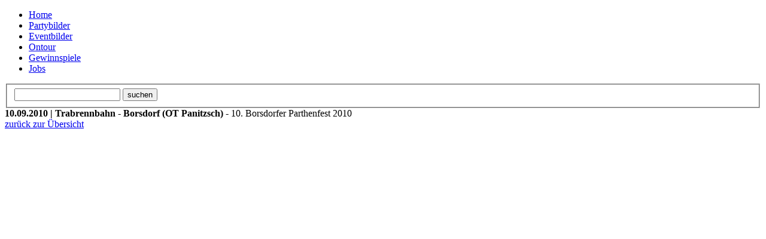

--- FILE ---
content_type: text/html; charset=UTF-8
request_url: http://www.project-earth.de/galleries/index/image/id/5107/page/1
body_size: 1847
content:
<!DOCTYPE html>
<html>
<head>
    <title>project-earth.de - Partybilder und Eventportal</title>
<meta http-equiv="Content-Type" content="text/html; charset=utf-8" >
<meta http-equiv="Content-Language" content="de" >
<meta name="robots" content="/robots.txt" >
<link href="/themes/default/styles/screen.css" media="screen" rel="stylesheet" type="text/css" >
<link href="/favicon.ico" rel="shortcut icon" >
<link href="/favicon.ico" rel="favicon" >

<link rel="stylesheet" href="/themes/default/styles/jQuery/v1.7.2/dark-hive/screen.css" type="text/css" media="screen">

<script type="text/javascript" src="http://ajax.googleapis.com/ajax/libs/jquery/1.4.2/jquery.min.js"></script>
<script type="text/javascript" src="http://ajax.googleapis.com/ajax/libs/jqueryui/1.8.2/jquery-ui.min.js"></script>
<script type="text/javascript" src="/scripts/target.js"></script>

<script type="text/javascript">
//<!--

            $(document).ready(function(){
                $("#locations_id").change(function() {
                    $("#FormFilterLocations").submit();
                });
            });
        
//-->

</script>

</head>
<body>
    <div id="header">
        <div id="logo"><a href="/" title="Starteite"></a></div>
        <div id="ad">
            <script src="http://ads.adtiger.de/adscript.php?pid=10053&ord=[timestamp]" type="text/javascript" language="JavaScript"></script>
						<noscript>
 							<a href="http://ads.adtiger.de/adnoclick.php?pid=10053&ord=[timestamp]" target="_top">
  								<img src="http://ads.adtiger.de/adnoscript.php?pid=10053&ord=[timestamp]" alt="Hier klicken!" border="0" width="468" height="60" />
 					 		</a>
					   </noscript>        </div>
        <div id="main-nav">
            <ul class="navigation">
    <li>
        <a href="/">Home</a>
    </li>
    <li>
        <a href="/galleries/index/parties">Partybilder</a>
    </li>
    <li class="active">
        <a href="/galleries/index/events">Eventbilder</a>
    </li>
    <li>
        <a href="/galleries/index/ontour">Ontour</a>
    </li>
    <li>
        <a href="/lotteries">Gewinnspiele</a>
    </li>
    <li>
        <a href="/jobs">Jobs</a>
    </li>
</ul>        </div>
        <form id="detailsearch" method="post" action="/galleries">
        	<fieldset>
          		<input type="text" name="detailsearch_searchterm" id="detailsearch_searchterm" value="" />
           		<input type="submit" name="detailsearch_submit" id="detailsearch_submit" value="suchen" />
           	</fieldset>
        </form>
    </div>  
    <div class="container_16" id="pagecontent">
        

<div class="grid_13">
    <div class="defaultbox">
        <div class="title gallerytitle">
	        <div class="gallerytitle_left">
	            <strong>10.09.2010 | Trabrennbahn - Borsdorf (OT Panitzsch)</strong>
	             - 10. Borsdorfer Parthenfest 2010	        </div>
	         <div class="gallerytitle_right">
	            <a href="/galleries/index/show/id/5107/page/1">zurück zur Übersicht </a>
	        </div>
        </div>
        <div class="content galleryimage">
        <div class="imagewrapper" style="width:540px;height:540px;">
<a href="/galleries/index/image/id/5107/page/2" title="Bildname: AAIMG_7949.JPG --- 10.09.2010 | Trabrennbahn - Borsdorf (OT Panitzsch) - 10. Borsdorfer Parthenfest 2010">
<span style="background:url(http://backend.project-earth.de/public/useruploads/galleries/5107/540px_540px/AAIMG_7949.JPG) no-repeat center center;
            	     			   display:block;
            	     			   height:540px;
            	     			   width:540px"><img src="http://backend.project-earth.de/public/useruploads/galleries/5107/540px_540px/AAIMG_7949.JPG" style="width:540px;height:540px;opacity:0;" alt="" /></span>
</a>
</div>
<div class="clear"></div>
<div class="paginationControl">
<div class="paginationControls">
<span class="currentPage">1 / 113</span><a href="/galleries/index/image/id/5107/page/2/addhit/false">2</a><a href="/galleries/index/image/id/5107/page/3/addhit/false">3</a><a href="/galleries/index/image/id/5107/page/4/addhit/false">4</a><a href="/galleries/index/image/id/5107/page/5/addhit/false">5</a><a href="/galleries/index/image/id/5107/page/6/addhit/false">6</a><a href="/galleries/index/image/id/5107/page/7/addhit/false">7</a><a href="/galleries/index/image/id/5107/page/8/addhit/false">8</a><a href="/galleries/index/image/id/5107/page/9/addhit/false">9</a><a href="/galleries/index/image/id/5107/page/10/addhit/false">10</a><a href="/galleries/index/image/id/5107/page/2/addhit/false">&gt;</a><a href="/galleries/index/image/id/5107/page/113/addhit/false">&gt;&gt;</a><div class="box" style="width:286px;margin:10px auto;padding:2px 0px;font-weight:normal;">1 bis 1 von 113</div>

</div>
</div>
        </div>
    </div>
</div>
<div class="grid_3 ad">
    <script src="http://ads.adtiger.de/adscript.php?pid=10052&ord=[timestamp]" type="text/javascript" language="JavaScript"></script>
						<noscript>
 							<a href="http://ads.adtiger.de/adnoclick.php?pid=10052&ord=[timestamp]" target="_top">
  								<img src="http://ads.adtiger.de/adnoscript.php?pid=10052&ord=[timestamp]" alt="Hier klicken!" border="0" width="160" height="600" />
 					 		</a>
					   </noscript>    <span>Werbung</span>
</div>
<div class="clearfix"></div>
        </div>
        <div class="clear"></div>
        <div id="footer">
           <div class="left">
             <span>&copy; 2005 - 2026 <a href="http://www.adk-medien.de">ADK Medienagentur</a></span>
             <ul class="links">
    <li>
        <a href="/index/imprint">Impressum</a>
    </li>
    <li>
        <a href="/index/privacypolicy">Datenschutzerklärung</a>
    </li>
    <li>
        <a href="/index/sitemap">Sitemap</a>
    </li>
</ul>           </div>
           <div class="right">
             powered by PaliaCMS 
           </div>
           <div class="clearfix"></div>    
        </div>  
        
      <script type="text/javascript" src="/themes/default/scripts/layout.js"></script>
</body>
</html>